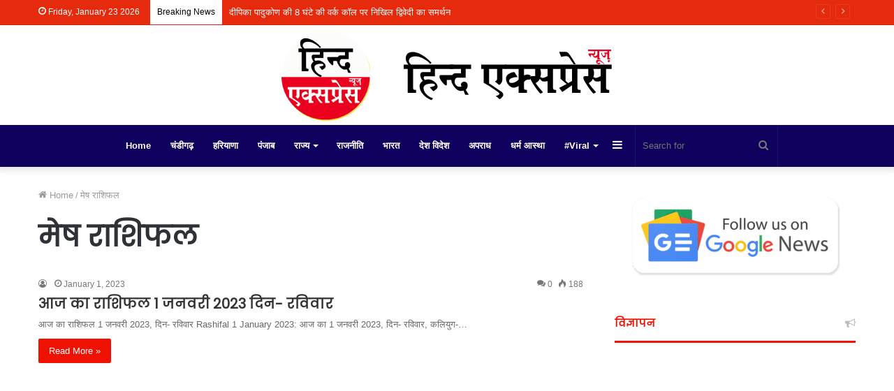

--- FILE ---
content_type: text/html; charset=utf-8
request_url: https://www.google.com/recaptcha/api2/aframe
body_size: 268
content:
<!DOCTYPE HTML><html><head><meta http-equiv="content-type" content="text/html; charset=UTF-8"></head><body><script nonce="XxJo9HJjChnF2olQenGzmA">/** Anti-fraud and anti-abuse applications only. See google.com/recaptcha */ try{var clients={'sodar':'https://pagead2.googlesyndication.com/pagead/sodar?'};window.addEventListener("message",function(a){try{if(a.source===window.parent){var b=JSON.parse(a.data);var c=clients[b['id']];if(c){var d=document.createElement('img');d.src=c+b['params']+'&rc='+(localStorage.getItem("rc::a")?sessionStorage.getItem("rc::b"):"");window.document.body.appendChild(d);sessionStorage.setItem("rc::e",parseInt(sessionStorage.getItem("rc::e")||0)+1);localStorage.setItem("rc::h",'1769107533829');}}}catch(b){}});window.parent.postMessage("_grecaptcha_ready", "*");}catch(b){}</script></body></html>

--- FILE ---
content_type: application/javascript; charset=utf-8
request_url: https://fundingchoicesmessages.google.com/f/AGSKWxWJ1T1d_kWCvok6t8GH9kFzDliocR02VWP5vGMjeX8P0hmQXiEh44EJ6OzG3Ttnt6e2OdntyTwcpBhRSvq5wWnC3EJxEMr8fbTDECcV_FVCtb2Spb7s7E27AZLRnFLToW-vJdMLd_zBt1jFmvAb1b-aQNIwkZEa5d7kXOmnxT2d39j7cDMFfA27juO_/_/clicksor..ashx?AdID=-adspot-/tableadnorth./misc/ex_loader.
body_size: -1287
content:
window['e15e3ea0-a4b4-4622-a3b7-87e8099fa30d'] = true;